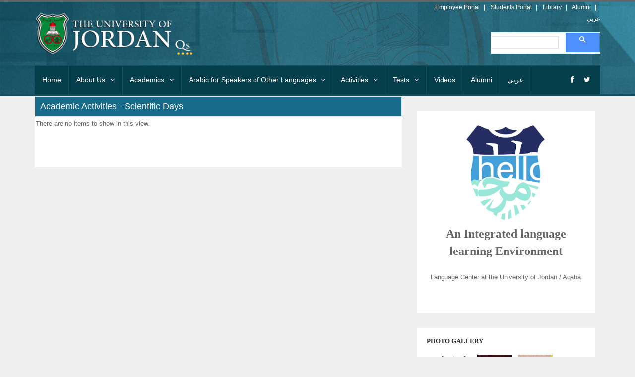

--- FILE ---
content_type: text/html; charset=utf-8
request_url: https://centers.ju.edu.jo/en/aqlc/Lists/AcademicActivities/All_Items_Scientific.aspx
body_size: 47356
content:

<!DOCTYPE html>
<html>
<head>

<!--[if lt IE 7]> <html class="no-js lt-ie9 lt-ie8 lt-ie7" lang="en"> 
<![endif]-->
<!--[if IE 7]> <html class="no-js lt-ie9 lt-ie8" lang="en"> 
<![endif]-->
<!--[if IE 8]> <html class="no-js lt-ie9" lang="en"> <![endif]-->
      

<!--[if gt IE 8]><!--> <html class="no-js" lang="en"> <!--<![endif]-->



<head profile="http://www.w3.org/1999/xhtml/vocab">

<meta http-equiv="content-type" content="text/html;charset=utf-8" />
 <meta http-equiv="X-UA-Compatible" content="IE=edge,chrome=1" />    
  


<!--[if gte mso 9]>
	
	
	
    
    <!-- This placeholder contains the title of the page. -->
	 <title id="onetidTitle">Language Center :: The University of Jordan</title>
    <meta name="description" content="King Abdullah II School of Information Technology :: The University of Jordan">
    
	
	
	
    
    
    
	<link type="text/xml" rel="alternate" href="/en/aqlc/_vti_bin/spsdisco.aspx" />
    
    <!-- This control is used for extensibility to add controls to every page which inherits this masterpage. -->
	<link rel="canonical" href="https://centers.ju.edu.jo:443/en/aqlc/lists/academicactivities/all_items_scientific.aspx" />
    
    <!-- This control is used to interact with EcmaScript (JavaScript, JScript) and the server object model. -->
	
    
    <!-- This control enables the help menus and tooltips on the Server ribbon. -->
	
    
	<!-- The following placeholders should always reside inside the head tag. -->
   	
    
    

    
	<style type="text/css">
.style2 {
	font-size: large;
	color: #FFFFFF;
}
</style>

    	
    <meta name="viewport" content="width=device-width, initial-scale=1.0">
       <meta charset="UTF-8">

    <link href='http://fonts.googleapis.com/css?family=Raleway:400,100,200,300,500,600,700,800' rel='stylesheet' type='text/css'/>
        
    <!-- CSS Bootstrap & Custom -->
    <link href="/en/aqlc/SchoolTemp/Blue/bootstrap/css/bootstrap.css" rel="stylesheet" media="screen"/>
    <link href="/en/aqlc/SchoolTemp/Blue/css/font-awesome.min.css" rel="stylesheet" media="screen"/>
    <link href="/en/aqlc/SchoolTemp/Blue/css/animate.css" rel="stylesheet" media="screen">
    
    <link href="/en/aqlc/SchoolTemp/Blue/style.css" rel="stylesheet" media="screen">
    <link href="/en/aqlc/SchoolTemp/Blue/css/css.css" rel="stylesheet" media="screen">
   

    <!-- Favicons -->
    <link rel="apple-touch-icon-precomposed" sizes="144x144" href="/en/aqlc/SchoolTemp/Blue/images/ico/apple-touch-icon-144-precomposed.png">
    <link rel="apple-touch-icon-precomposed" sizes="114x114" href="/en/aqlc/SchoolTemp/Blue/images/ico/apple-touch-icon-114-precomposed.png">
    <link rel="apple-touch-icon-precomposed" sizes="72x72" href="/en/aqlc/SchoolTemp/Blue/images/ico/apple-touch-icon-72-precomposed.png">
    <link rel="apple-touch-icon-precomposed" href="/en/aqlc/SchoolTemp/Blue/images/ico/apple-touch-icon-57-precomposed.png">
    <link rel="shortcut icon" href="/en/aqlc/SchoolTemp/Blue/images/ico/favicon.ico">
    
    <!-- JavaScripts -->
    <script src="/en/aqlc/SchoolTemp/Blue/js/jquery-1.10.2.min.js"></script>
    <script src="/en/aqlc/SchoolTemp/Blue/js/jquery-migrate-1.2.1.min.js"></script>
    <script src="/en/aqlc/SchoolTemp/Blue/js/modernizr.js"></script>
    <!--[if lt IE 8]>
	<div style=' clear: both; text-align:center; position: relative;'>
            <a href="http://www.microsoft.com/windows/internet-explorer/default.aspx?ocid=ie6_countdown_bannercode">
            <img src="http://storage.ie6countdown.com/assets/100/images/banners/warning_bar_0000_us.jpg" border="0" alt="" /></a>
        </div>
    <![endif]-->

   
	

</head>
<body>
    <form method="post" action="./All_Items_Scientific.aspx" onsubmit="javascript:return WebForm_OnSubmit();" id="aspnetForm">
<div class="aspNetHidden">
<input type="hidden" name="_wpcmWpid" id="_wpcmWpid" value="" />
<input type="hidden" name="wpcmVal" id="wpcmVal" value="" />
<input type="hidden" name="MSOWebPartPage_PostbackSource" id="MSOWebPartPage_PostbackSource" value="" />
<input type="hidden" name="MSOTlPn_SelectedWpId" id="MSOTlPn_SelectedWpId" value="" />
<input type="hidden" name="MSOTlPn_View" id="MSOTlPn_View" value="0" />
<input type="hidden" name="MSOTlPn_ShowSettings" id="MSOTlPn_ShowSettings" value="False" />
<input type="hidden" name="MSOGallery_SelectedLibrary" id="MSOGallery_SelectedLibrary" value="" />
<input type="hidden" name="MSOGallery_FilterString" id="MSOGallery_FilterString" value="" />
<input type="hidden" name="MSOTlPn_Button" id="MSOTlPn_Button" value="none" />
<input type="hidden" name="__EVENTTARGET" id="__EVENTTARGET" value="" />
<input type="hidden" name="__EVENTARGUMENT" id="__EVENTARGUMENT" value="" />
<input type="hidden" name="__REQUESTDIGEST" id="__REQUESTDIGEST" value="0xF65558B1BBE5A3CCFC6A8B8B0A897AC4C7825A02F26C1D317E579738C11253473C476BDE43B627D1A52DBC323CE8745E74B2F21ADA3F1DC0422673B6EA1EDAB9,18 Jan 2026 19:10:02 -0000" />
<input type="hidden" name="MSOSPWebPartManager_DisplayModeName" id="MSOSPWebPartManager_DisplayModeName" value="Browse" />
<input type="hidden" name="MSOSPWebPartManager_ExitingDesignMode" id="MSOSPWebPartManager_ExitingDesignMode" value="false" />
<input type="hidden" name="MSOWebPartPage_Shared" id="MSOWebPartPage_Shared" value="" />
<input type="hidden" name="MSOLayout_LayoutChanges" id="MSOLayout_LayoutChanges" value="" />
<input type="hidden" name="MSOLayout_InDesignMode" id="MSOLayout_InDesignMode" value="" />
<input type="hidden" name="MSOSPWebPartManager_OldDisplayModeName" id="MSOSPWebPartManager_OldDisplayModeName" value="Browse" />
<input type="hidden" name="MSOSPWebPartManager_StartWebPartEditingName" id="MSOSPWebPartManager_StartWebPartEditingName" value="false" />
<input type="hidden" name="MSOSPWebPartManager_EndWebPartEditing" id="MSOSPWebPartManager_EndWebPartEditing" value="false" />
<input type="hidden" name="__VIEWSTATE" id="__VIEWSTATE" value="/wEPDwUBMA9kFgJmD2QWBAILD2QWAmYPZBYCZg88KwAGAGQCFw9kFggCBg9kFgICAw8PFgQeC1BhcmFtVmFsdWVzMtcEAAEAAAD/////[base64]/BQAAAAoKBwAAAAkEAAAACQUAAAAQBAAAAAQAAAAGBgAAAAZVc2VySUQGBwAAAApGaWx0ZXJMaW5rBggAAAAGTGlzdElEBgkAAAAFVG9kYXkQBQAAAAQAAAAGCgAAAA9DdXJyZW50VXNlck5hbWUGCwAAAAE/BgwAAAAmezA5QTYzRDVCLUVFNkItNEM0Qy1CNDQxLTM4MkIwRDBFRjdGRn0GDQAAABQyMDI2LTAxLTE4VDIyOjEwOjAyWgseEEZpbHRlck9wZXJhdGlvbnMyjQUAAQAAAP////[base64]////[base64]////[base64]////[base64]/Bg8AAAAABhAAAAAUMjAyNi0wMS0xOFQyMjoxMDowMloGEQAAACZ7NkFCQUU0MzYtOEI3NS00NUYyLTkyNTQtRDJFQzEwNzE0MEY1fQsfATKNBQABAAAA/////[base64]/////[base64]/Bg0AAAAmezBBNDk4MzZFLTE0NTAtNDhEQi1BQ0IyLTFDQTgyM0FDNTI0M30GDgAAAAAGDwAAABQyMDI2LTAxLTE4VDIyOjEwOjAyWgsfATKNBQABAAAA/////[base64]/tQxxVcmLq0aEzhE25whNw=" />
</div>

<script type="text/javascript">
//<![CDATA[
var theForm = document.forms['aspnetForm'];
if (!theForm) {
    theForm = document.aspnetForm;
}
function __doPostBack(eventTarget, eventArgument) {
    if (!theForm.onsubmit || (theForm.onsubmit() != false)) {
        theForm.__EVENTTARGET.value = eventTarget;
        theForm.__EVENTARGUMENT.value = eventArgument;
        theForm.submit();
    }
}
//]]>
</script>


<script src="/WebResource.axd?d=HxbtTszeWuj2nmPf5TvRhWxVf-nQgnUCXRplZRB2zctXzPRpfedJnAZ0GrxvRN-Si0J_9YShYa3DewCBgIUysBXbUVmeq0aToz-tPZXMa141&amp;t=638901879720898773" type="text/javascript"></script>


<script type="text/javascript">
//<![CDATA[
var MSOWebPartPageFormName = 'aspnetForm';
var g_presenceEnabled = true;
var g_wsaEnabled = false;

var g_correlationId = '084beea1-4f0b-2042-a9c0-cf3e012510f8';
var g_wsaQoSEnabled = false;
var g_wsaQoSDataPoints = [];
var g_wsaRUMEnabled = false;
var g_wsaLCID = 1033;
var g_wsaListTemplateId = 100;
var g_wsaSiteTemplateId = 'STS#1';
var _fV4UI=true;var _spPageContextInfo = {webServerRelativeUrl: "\u002fen\u002faqlc", webAbsoluteUrl: "https:\u002f\u002fcenters.ju.edu.jo\u002fen\u002faqlc", siteAbsoluteUrl: "https:\u002f\u002fcenters.ju.edu.jo\u002fen\u002faqlc", serverRequestPath: "\u002fen\u002faqlc\u002fLists\u002fAcademicActivities\u002fAll_Items_Scientific.aspx", layoutsUrl: "_layouts\u002f15", webTitle: "Language Center", webTemplate: "1", tenantAppVersion: "0", isAppWeb: false, Has2019Era: true, webLogoUrl: "\u002f_layouts\u002fimages\u002ftitlegraphic.gif", webLanguage: 1033, currentLanguage: 1033, currentUICultureName: "en-US", currentCultureName: "en-US", clientServerTimeDelta: new Date("2026-01-18T19:10:02.5139510Z") - new Date(), updateFormDigestPageLoaded: new Date("2026-01-18T19:10:02.5139510Z"), siteClientTag: "11$$16.0.5513.1001", crossDomainPhotosEnabled:false, webUIVersion:15, webPermMasks:{High:16,Low:200769},pageListId:"{09a63d5b-ee6b-4c4c-b441-382b0d0ef7ff}", pagePersonalizationScope:1, alertsEnabled:true, customMarkupInCalculatedFieldDisabled: true, siteServerRelativeUrl: "\u002fen\u002faqlc", allowSilverlightPrompt:'True', isSiteAdmin: false};//]]>
</script>
<script type="text/javascript" src="/_layouts/15/1033/initstrings.js?rev=2WxjgxyM2qXGgY9r2nHW8A%3D%3DTAG0"></script><script type="text/javascript" src="/_layouts/15/init.js?rev=RHfoRxFuwXZ%2BOo2JABCoHA%3D%3DTAG0"></script>
<script type="text/javascript">
//<![CDATA[

                            function DoCallBack(filterText)
                            {WebForm_DoCallback('ctl00$PlaceHolderMain$g_0817df55_11dd_4d91_b2f8_7b90399a4b8d',filterText,UpdateFilterCallback,0,CallBackError,true)
                            }
                            function CallBackError(result, clientsideString)
                            {                
                            }
                         (function()
{
    if(typeof(window.SP) == "undefined") window.SP = {};
    if(typeof(window.SP.YammerSwitch) == "undefined") window.SP.YammerSwitch = {};

    var ysObj = window.SP.YammerSwitch;
    ysObj.IsEnabled = false;
    ysObj.TargetYammerHostName = "www.yammer.com";
} )(); var L_Menu_BaseUrl="/en/aqlc";
var L_Menu_LCID="1033";
var L_Menu_SiteTheme="null";
//]]>
</script>

<script src="/ScriptResource.axd?d=i78-iabG5uy39ZD2jQxtsKuI0Tbn2eUkDdYLQE9Mrb0G88Aky27AA2C96MUsaKVkZf6j1tvJ3m4-gqHLkNi9UZ7GAaUzOh36biSgXi-O5gdmFxKli3EahRpN3xdaeVN6hiDWsfE5QZnE1DWfW7j4QMGZimbgBkeizIyJpqHof8ZV-c5tcD4InYuvYba_4zby0&amp;t=32e5dfca" type="text/javascript"></script>
<script src="/ScriptResource.axd?d=jm7J25hT3Q0tZiG4k4MB9sqBU-hxrC0ttex7Vv8Qxt57fgOsUEmlaY6TKtfWgklL7iGpalJ1shfXXxCi_uM9eOMMMwKkI8P5dMcFcwyfrBPmc93bkJZAyILfn6WyfzWMYJ5B92AAORPUMWGYpZRXUnsfm_fcJnJMFKUfxgvTSlQYrH779E1LfyZUPfT_VQNM0&amp;t=32e5dfca" type="text/javascript"></script>
<script type="text/javascript">
//<![CDATA[
function WebForm_OnSubmit() {
UpdateFormDigest('\u002fen\u002faqlc', 1440000);if (typeof(_spFormOnSubmitWrapper) != 'undefined') {return _spFormOnSubmitWrapper();} else {return true;};
return true;
}
//]]>
</script>

<div class="aspNetHidden">

	<input type="hidden" name="__VIEWSTATEGENERATOR" id="__VIEWSTATEGENERATOR" value="283D3672" />
</div>

        

<script type="text/javascript">
//<![CDATA[
Sys.WebForms.PageRequestManager._initialize('ctl00$ScriptManager', 'aspnetForm', [], [], [], 90, 'ctl00');
//]]>
</script>




<!-- This one in here is responsive menu for tablet and mobiles -->
    <div class="responsive-navigation visible-sm visible-xs">
        <a href="#" class="menu-toggle-btn">
            <i class="fa fa-bars"></i>
        </a>
        <div class="responsive_menu">
            <ul class="main_menu">
                          <li><a href="http://centers.ju.edu.jo/en/aqlc/Home.aspx">Home</a></li>
        <li><a href="#">About Us</a>
          <ul>
            <li><a href="/en/aqlc/Pages/History.aspx">History of The Center</a></li>
            <li><a href="/en/aqlc/Pages/DirectorSpeech.aspx">Director Message</a></li>
            <li><a href="/en/aqlc/Pages/Vision.aspx">Vision</a></li>
            <li><a href="/en/aqlc/Pages/Mission.aspx">Mission</a></li>
            <li><a href="/en/aqlc/Pages/Why%20Study%20@%20UJLC.aspx">Why study @ UJLC</a></li>
            <li><a href="/en/aqlc/Lists/SuccessiveDirectors/All_Items.aspx">Successive Directors</a></li>
            <li><a href="/en/aqlc/Lists/DirectorOffice/All_Items.aspx">Director Office</a></li>
            <li><a href="/en/aqlc/Lists/CenterCouncil/All_Items.aspx">Center Council</a></li>
         </ul>
        </li>
        
        
        <li><a href="#">Academics</a>
          <ul>
            <li><a href="/en/aqlc/Lists/CenterStaff/All_Staff_arabic.aspx">Section of Arabic Language</a>
              
            </li>
            <li><a href="/en/aqlc/Lists/CenterStaff/All_Staff_english.aspx">Section of English Language</a>
              
            </li>
            <li><a href="/en/aqlc/Lists/CenterStaff/All_Staff_NN.aspx">Section of Arabic for Speakers of Other Languages</a>
              
            </li>
          </ul>
        </li>
        
        
        
        
        <li><a href="#">Arabic for Speakers of Other Languages</a>
          <ul>
            <!--li><a href="/en/aqlc/Lists/Prizes/All_Items.aspx">Prizes</a></li-->
            <li><a href="/en/aqlc/Pages/ASOL-info.aspx">Information</a></li>
            <li><a href="/en/aqlc/Pages/ASOL-HTA.aspx">How to apply</a></li>
            <li><a href="/en/aqlc/Pages/ASOL-AF.aspx">Application form</a></li>
            <li><a href="/en/aqlc/Pages/ASOL-QA.aspx">Qs & As</a></li>
           <li><a href="/en/aqlc/Lists/Courses/All_Items.aspx">Courses</a></li>
            <li><a href="/en/aqlc/Pages/Calendar.aspx">Registration and required fees</a></li>
            <li><a href="/en/aqlc/Lists/Agreements/All_Items.aspx">Agreements</a></li>
           <li><a href="/en/aqlc/Pages/Trips.aspx">Calendar and Trips</a></li>
            
           </ul>
        </li>
        
        <li><a href="#">Activities</a>
           <ul>
            

             <li><a href="#">Extracurricular Activities</a>
             
             <ul>
            <li><a href="/en/aqlc/Lists/NonAcademicActivities/All_Items_Contests.aspx">Contests</a></li>
            <li><a href="/en/aqlc/Lists/NonAcademicActivities/All_Items_Trips.aspx">Trips</a></li>
            <li><a href="/en/aqlc/Lists/NonAcademicActivities/All_Items_Conversation.aspx">Conversation Club</a></li>
            <li><a href="/en/aqlc/Lists/NonAcademicActivities/All_Items_others.aspx">Clubs</a></li>
           </ul>
             
             </li>
             <li><a href="#">Academic Activities</a>
             
             <ul>
            <li><a href="/en/aqlc/Lists/AcademicActivities/All_Items_Conferences.aspx">Conferences</a></li>
            <li><a href="/en/aqlc/Lists/AcademicActivities/All_Items_Scientific.aspx">Scientific Days</a></li>
            <li><a href="/en/aqlc/Lists/AcademicActivities/All_Items_Lecture.aspx">Lectures</a></li>
           </ul>
          
             </li>

  
          </ul>
    
           </li>
  
              
       
        <li><a href="#">Tests</a>
          <ul>
            <li><a href="#">National English Language Test</a>
          <ul>
            <li><a href="/en/aqlc/Pages/NEGS-Instructions.aspx">Instructions</a></li>
            <li><a href="/en/aqlc/Pages/Required-Fees.aspx">Required Fees</a></li>
           </ul>
        </li>
        
        <li><a href="/en/aqlc/Pages/Toefl.aspx">TOEFL</a></li>           </ul>
        </li>
       
        
        
        
        <li><a href="/en/aqlc/Lists/Video/Video.aspx">Videos</a></li>
        <li><a href="/en/aqlc/Pages/Alumni.aspx">Alumni</a></li>
       
		  <li><a href="/ar/aqlc">عربي</a></li>


                
            </ul> <!-- /.main_menu -->
            <ul class="social_icons">
                  <li><a href="https://www.facebook.com/ujnews?fref=ts" data-toggle="tooltip" title="Facebook"><i class="fa fa-facebook"></i></a></li>
                <li><a href="https://twitter.com/uj_news" data-toggle="tooltip" title="Twitter"><i class="fa fa-twitter"></i>
                </a></li>
                             </ul> <!-- /.social_icons -->
        </div> <!-- /.responsive_menu -->
    </div> <!-- /responsive_navigation -->


    <header class="site-header">
        <div class="container">
            <div class="row">
                
                <div class="col-md-44">
                    <div class="logo">
                        <a href="http://www.ju.edu.jo/home.aspx" title="University of Jordan" rel="home">
                            <img src="/en/aqlc/SchoolTemp/Blue/images/ujlogo2016.png"  width="320" height="88">
                        </a>
                    </div> <!-- /.logo -->
                </div>
                
                
                <div class="col-md-45 header-left">
                    <h2 style="color:#ffffff"></h2>
                    
                </div> <!-- /.header-left -->

                 <!-- /.col-md-4 -->

                <div class="col-md-4 header-right">
                    <ul class="small-links">
                        <li><a href="https://portals.ju.edu.jo/EmployeePortal.aspx">Employee Portal</a></li>
                        <li><a href="https://stuportal.ju.edu.jo/">Students Portal</a></li>
                        <li><a href="http://library.ju.edu.jo/">Library</a></li>
                        <li><a href="http://alumni.ju.edu.jo/">Alumni</a></li>
                        <li><a href="/ar/arabic">عربي</a></li>
                        
                    </ul>
                    <script>
  (function() {
    var cx = '012970563994871370362:ap30amiz_qk';
    var gcse = document.createElement('script');
    gcse.type = 'text/javascript';
    gcse.async = true;
    gcse.src = 'https://cse.google.com/cse.js?cx=' + cx;
    var s = document.getElementsByTagName('script')[0];
    s.parentNode.insertBefore(gcse, s);
  })();
</script>
<gcse:search></gcse:search>
         
                    
                          
                </div> <!-- /.header-right -->
            </div>        </div>         <!-- /.container -->

        <div class="nav-bar-main" role="navigation">
            <div class="container">
                <nav class="main-navigation clearfix visible-md visible-lg" role="navigation">
                        <ul class="main-menu sf-menu">
                             <li><a href="http://centers.ju.edu.jo/en/aqlc/Home.aspx">Home</a></li>
        <li><a href="#">About Us</a>
          <ul>
            <li><a href="/en/aqlc/Pages/History.aspx">History of The Center</a></li>
            <li><a href="/en/aqlc/Pages/DirectorSpeech.aspx">Director Message</a></li>
            <li><a href="/en/aqlc/Pages/Vision.aspx">Vision</a></li>
            <li><a href="/en/aqlc/Pages/Mission.aspx">Mission</a></li>
            <li><a href="/en/aqlc/Pages/Why%20Study%20@%20UJLC.aspx">Why study @ UJLC</a></li>
            <li><a href="/en/aqlc/Lists/SuccessiveDirectors/All_Items.aspx">Successive Directors</a></li>
            <li><a href="/en/aqlc/Lists/DirectorOffice/All_Items.aspx">Director Office</a></li>
            <li><a href="/en/aqlc/Lists/CenterCouncil/All_Items.aspx">Center Council</a></li>
            
         </ul>
        </li>
        
        
        <li><a href="#">Academics</a>
          <ul>
            <li><a href="/en/aqlc/Lists/CenterStaff/All_Staff_arabic.aspx">Section of Arabic Language</a>
              
            </li>
            <li><a href="/en/aqlc/Lists/CenterStaff/All_Staff_english.aspx">Section of English Language</a>
              
            </li>
            <li><a href="/en/aqlc/Lists/CenterStaff/All_Staff_NN.aspx">Section of Arabic for Speakers of Other Languages</a>
              
            </li>
          </ul>
        </li>
        
        
        
        
        <li><a href="#">Arabic for Speakers of Other Languages</a>
          <ul>
            <!--li><a href="/en/aqlc/Lists/Prizes/All_Items.aspx">Prizes</a></li-->
            <li><a href="/en/aqlc/Pages/ASOL-info.aspx">Information</a></li>
            <li><a href="/en/aqlc/Pages/ASOL-HTA.aspx">How to apply</a></li>
            <li><a href="/en/aqlc/Pages/ASOL-AF.aspx">Application form</a></li>
            <li><a href="/en/aqlc/Pages/ASOL-QA.aspx">Qs & As</a></li>
           <li><a href="/en/aqlc/Lists/Courses/All_Items.aspx">Courses</a></li>
            <li><a href="/en/aqlc/Pages/Calendar.aspx">Calendar</a></li>
            <li><a href="/en/aqlc/Lists/Agreements/All_Items.aspx">Agreements</a></li>
           <li><a href="/en/aqlc/Pages/Trips.aspx">Trips</a></li>
            
           </ul>
        </li>
        
        <li><a href="#">Activities</a>
           <ul>
            

             <li><a href="#">Extracurricular Activities</a>
             
             <ul>
            <li><a href="/en/aqlc/Lists/NonAcademicActivities/All_Items_Contests.aspx">Contests</a></li>
            <li><a href="/en/aqlc/Lists/NonAcademicActivities/All_Items_Trips.aspx">Trips</a></li>
            <li><a href="/en/aqlc/Lists/NonAcademicActivities/All_Items_Conversation.aspx">Conversation Club</a></li>
            <li><a href="/en/aqlc/Lists/NonAcademicActivities/All_Items_others.aspx">Clubs</a></li>
           </ul>
             
             </li>
             <li><a href="#">Academic Activities</a>
             
             <ul>
            <li><a href="/en/aqlc/Lists/AcademicActivities/All_Items_Conferences.aspx">Conferences</a></li>
            <li><a href="/en/aqlc/Lists/AcademicActivities/All_Items_Scientific.aspx">Scientific Days</a></li>
            <li><a href="/en/aqlc/Lists/AcademicActivities/All_Items_Lecture.aspx">Lectures</a></li>
           </ul>
          
             </li>

  
          </ul>
    
           </li>
  
              
       
        <li><a href="#">Tests</a>
          <ul>
            <li><a href="#">National English Language Test</a>
          <ul>
            <li><a href="/en/aqlc/Pages/NEGS-Instructions.aspx">Instructions</a></li>
            <li><a href="/en/aqlc/Pages/Required-Fees.aspx">Required Fees</a></li>
           </ul>
        </li>
        
        <li><a href="/en/aqlc/Pages/Toefl.aspx">TOEFL</a></li>           </ul>
        </li>
       
        
        
        
        <li><a href="/en/aqlc/Lists/Video/Video.aspx">Videos</a></li>
        <li><a href="/en/aqlc/Pages/Alumni.aspx">Alumni</a></li>
       
        
<li><a href="/ar/aqlc">عربي</a></li>


		
	
	




			
				</ul>
				<!-- /.main-menu -->

                        <ul class="social-icons pull-right">
                            <li><a href="https://www.facebook.com/ujnews?fref=ts" data-toggle="tooltip" title="Facebook"><i class="fa fa-facebook"></i></a></li>
                <li><a href="https://twitter.com/uj_news" data-toggle="tooltip" title="Twitter"><i class="fa fa-twitter"></i>
                </a></li>
                  
                        </ul> <!-- /.social-icons -->
				</nav>
				</div><!-- /.container -->
				</div> 

	<!-- /.nav-bar-main -->

    </header>  <div style="background-color:#efefef;"></div>
	
	
	
	  <div class="container">
        <div class="row">

            <!-- Here begin Main Content -->
            <div class="col-md-8" style="width:770px">

              
  
          		
          		<table style="width: 102%; background-color: #FFFFFF;">
								<tr>
												<td style="border: thin solid #E4E4E4; text-align: left; height: 40px; vertical-align: middle; background-color: #186A8B; padding-left: 10px;" class="style2">
												Academic Activities - Scientific 
												Days</td>
								</tr>
								<tr style="background-color: #FFFFFF">
												<td>
												<div class="ms-webpart-chrome ms-webpart-chrome-fullWidth ">
	<div WebPartID="00000000-0000-0000-0000-000000000000" HasPers="true" id="WebPartWPQ1" width="100%" class="noindex " OnlyForMePart="true" allowDelete="false" style="" ><table border="0" width="100%" xmlns:x="http://www.w3.org/2001/XMLSchema" xmlns:d="http://schemas.microsoft.com/sharepoint/dsp" xmlns:asp="http://schemas.microsoft.com/ASPNET/20" xmlns:__designer="http://schemas.microsoft.com/WebParts/v2/DataView/designer" xmlns:SharePoint="Microsoft.SharePoint.WebControls" xmlns:ddwrt2="urn:frontpage:internal"><tr><td class="ms-vb">There are no items to show in this view.</td></tr></table><div class="ms-clear"></div></div>
</div>
												</td>
								</tr>
								<tr style="background-color: #FFFFFF">
												<td>
												&nbsp;</td>
								</tr>
								<tr>
												<td>
												&nbsp;</td>
								</tr>
								<tr>
												<td>
												&nbsp;</td>
								</tr>
				</table>

<div style='display:none' id='hidZone'><menu class="ms-hide">
	<ie:menuitem id="MSOMenu_Help" iconsrc="/_layouts/15/images/HelpIcon.gif" onmenuclick="MSOWebPartPage_SetNewWindowLocation(MenuWebPart.getAttribute('helpLink'), MenuWebPart.getAttribute('helpMode'))" text="Help" type="option" style="display:none">

	</ie:menuitem>
</menu></div>            </div> <!-- /.col-md-8 -->

            <!-- Here begin Sidebar -->
            <div class="col-md-4">
            

                <div class="widget-item" style="height: 407px">
                   


 <div class="ms-webpart-chrome ms-webpart-chrome-fullWidth ">
	<div WebPartID="00000000-0000-0000-0000-000000000000" HasPers="true" id="WebPartWPQ2" width="100%" class="noindex " OnlyForMePart="true" allowDelete="false" style="" ><div class="request-information" xmlns:x="http://www.w3.org/2001/XMLSchema" xmlns:d="http://schemas.microsoft.com/sharepoint/dsp" xmlns:asp="http://schemas.microsoft.com/ASPNET/20" xmlns:__designer="http://schemas.microsoft.com/WebParts/v2/DataView/designer" xmlns:SharePoint="Microsoft.SharePoint.WebControls" xmlns:ddwrt2="urn:frontpage:internal"><div class="slogan" style="text-align:center;"><img alt="" height="300" src="/en/aqlc/PhotoGallery/Logo%20of%20the%20Language%20Center%20at%20the%20University%20of%20Jordan%20Aqaba%20Branch11.png" width="450" style="border&#58;0px solid;" /><br><div class="sloganText">An Integrated language learning Environment</div><br><div>Language Center at the University of Jordan / Aqaba</div></div></div><div class="ms-clear"></div></div>
</div>
                   


  <!-- /.request-information -->
                </div> 
            

                <div class="widget-main">
                    <div class="widget-main-title">
                        <h4 class="widget-title">
						<a href="/PhotoGallery/Forms/School_PhotoGallary.aspx" style="color: #282A2C">
						Photo Gallery </a>  </h4>                    
                
                                       
                
                                
                    <div class="widget-inner">
                      
  <div class="ms-webpart-chrome ms-webpart-chrome-fullWidth ">
	<div WebPartID="00000000-0000-0000-0000-000000000000" HasPers="true" id="WebPartWPQ3" width="100%" class="noindex " OnlyForMePart="true" allowDelete="false" style="" ><div class="gallery-small-thumbs clearfix" xmlns:x="http://www.w3.org/2001/XMLSchema" xmlns:d="http://schemas.microsoft.com/sharepoint/dsp" xmlns:asp="http://schemas.microsoft.com/ASPNET/20" xmlns:__designer="http://schemas.microsoft.com/WebParts/v2/DataView/designer" xmlns:SharePoint="Microsoft.SharePoint.WebControls" xmlns:ddwrt2="urn:frontpage:internal"><div class="thumb-small-gallery"><a class="fancybox" rel="gallery1" href="/en/aqlc/PhotoGallery/Logo of the Language Center at the University of Jordan Aqaba Branch11.png" title="Logo of the Language Center at the University of Jordan Aqaba Branch11.png"><img src="/en/aqlc/PhotoGallery/Logo of the Language Center at the University of Jordan Aqaba Branch11.png" alt=""></a></div><div class="thumb-small-gallery"><a class="fancybox" rel="gallery1" href="/en/aqlc/PhotoGallery/مدراء المراكز 3.jpg" title="مدراء المراكز 3.jpg"><img src="/en/aqlc/PhotoGallery/مدراء المراكز 3.jpg" alt=""></a></div><div class="thumb-small-gallery"><a class="fancybox" rel="gallery1" href="/en/aqlc/PhotoGallery/معسكرات 2-2017.jpg" title="معسكرات 2-2017.jpg"><img src="/en/aqlc/PhotoGallery/معسكرات 2-2017.jpg" alt=""></a></div><div class="thumb-small-gallery"><a class="fancybox" rel="gallery1" href="/en/aqlc/PhotoGallery/EXAM LEVEL 1-2017.jpg" title="EXAM LEVEL 1-2017.jpg"><img src="/en/aqlc/PhotoGallery/EXAM LEVEL 1-2017.jpg" alt=""></a></div><div class="thumb-small-gallery"><a class="fancybox" rel="gallery1" href="/en/aqlc/PhotoGallery/TRAINING 1-2017.jpg" title="TRAINING 1-2017.jpg"><img src="/en/aqlc/PhotoGallery/TRAINING 1-2017.jpg" alt=""></a></div><div class="thumb-small-gallery"><a class="fancybox" rel="gallery1" href="/en/aqlc/PhotoGallery/workshops1-2017.jpg" title="workshops1-2017.jpg"><img src="/en/aqlc/PhotoGallery/workshops1-2017.jpg" alt=""></a></div><div class="thumb-small-gallery"><a class="fancybox" rel="gallery1" href="/en/aqlc/PhotoGallery/شعار المركز.png" title="شعار المركز.png"><img src="/en/aqlc/PhotoGallery/شعار المركز.png" alt=""></a></div><div class="thumb-small-gallery"><a class="fancybox" rel="gallery1" href="/en/aqlc/PhotoGallery/مدراء المركز.jpg" title="مدراء المركز.jpg"><img src="/en/aqlc/PhotoGallery/مدراء المركز.jpg" alt=""></a></div></div><div class="ms-clear"></div></div>
</div>
                      










	<!-- /.galler-small-thumbs -->
                    </div> <!-- /.widget-inner -->
                </div>
</div>
 <!-- /.widget-main -->
 
 <div class="widget-main">
                    <div class="widget-main-title">
                    <a href="/en/aqlc/Lists/StudentVoices/AllStudents.aspx" ><h4 class="widget-title">Testimonials</h4></a>  
                    </div>
                    <div class="widget-inner">
                        <div id="slider-testimonials">
                            <div class="ms-webpart-chrome ms-webpart-chrome-fullWidth ">
	<div WebPartID="00000000-0000-0000-0000-000000000000" HasPers="true" id="WebPartWPQ4" width="100%" class="noindex " OnlyForMePart="true" allowDelete="false" style="" ><ul xmlns:x="http://www.w3.org/2001/XMLSchema" xmlns:d="http://schemas.microsoft.com/sharepoint/dsp" xmlns:asp="http://schemas.microsoft.com/ASPNET/20" xmlns:__designer="http://schemas.microsoft.com/WebParts/v2/DataView/designer" xmlns:SharePoint="Microsoft.SharePoint.WebControls" xmlns:ddwrt2="urn:frontpage:internal"><li><p style="text-align:justify;"><a href="/en/aqlc/Lists/StudentVoices/Disp_Voice.aspx?ID=13"></a> ... <strong class="dark-text">Jihad Abu Siam / university student</strong></p></li><li><p style="text-align:justify;"><a href="/en/aqlc/Lists/StudentVoices/Disp_Voice.aspx?ID=14"></a> ... <strong class="dark-text">Student Mahmoud Qabaa / Postgraduate Studies</strong></p></li></ul><div class="ms-clear"></div></div>
</div>
                       
<a class="prev fa fa-angle-left" href="#"></a>
                            <a class="next fa fa-angle-right" href="#"></a> </div>
                    </div> <!-- /.widget-inner -->
                </div>
 
<div class="widget-main">
                    <div class="widget-main-title">
                        <h4 class="widget-title">Social Media</h4>
                    </div>
                    <div class="widget-inner">
                        <div class="gallery-small-thumbs clearfix">
                            
                            
                            
                           <iframe src="https://www.facebook.com/plugins/page.php?href=https://www.facebook.com/KASIT.Official%2F%3Ffref%3Dts&tabs=timeline&width=340&height=199&small_header=true&adapt_container_width=false&hide_cover=true&show_facepile=true&appId" width="340" height="199" style="border:none;overflow:hidden" scrolling="no" frameborder="0" allowTransparency="true"></iframe> 
                            
                            
                            
                            
                        </div> <!-- /.galler-small-thumbs -->
                    </div> <!-- /.widget-inner -->
                </div>
                 <!-- /.widget-main -->
				<!-- /.widget-main -->

            </div> <!-- /.col-md-4 -->
    
        </div>
    </div>

    <div class="container">
        <div class="row">
            
            <!-- Here begin Main Content -->
             <!-- /.col-md-8 -->
            
            <!-- Here begin Sidebar -->
            
        </div>
    </div>
 
  
    <!-- begin The Footer -->
    <footer class="site-footer">
        <div class="container">
            <div class="row">
                <div class="col-md-3">
                    <div class="footer-widget">
                        <h4 class="footer-widget-title">Contact Us</h4>
                        <p>AdminCall Us: 962 6 5355000<br/>
Aljubeiha, Amman, Jordan</p>
                    </div>
                </div>
                <div class="col-md-2">
                    <div class="footer-widget">
                        <h4 class="footer-widget-title">Favorites     <h4 class="footer-widget-title">Favorites</h4>
                        <ul class="list-links">
                            <li><a href="http://www.ju.edu.jo/home.aspx">UJ Website</a></li>
                            <li><a href="http://library.ju.edu.jo/">Library</a></li>
                            <li><a href="http://registration.ju.edu.jo/Home.aspx">Admission</a></li>
                            <li><a href="http://graduatedstudies.ju.edu.jo/home.aspx">Graduated Studies</a></li>
                            <li><a href="http://studentaffairs.ju.edu.jo/Home.aspx">
							Student Affairs</a></li>
                            <li><a href="http://research.ju.edu.jo/Home.aspx">Research</a></li>
                            <li><a href="http://centers.ju.edu.jo/en/cc">Computer Center</a></li>
                            <li><a href="http://offices.ju.edu.jo/en/oir/Home.aspx">International Relations</a></li>
                            
                        </ul>
                    </div>
                </div>
                <div class="col-md-2">
                    <div class="footer-widget">
                        <h4 class="footer-widget-title">Resources For</h4>
                        <ul class="list-links">
                            <li><a href="http://www.ju.edu.jo/Lists/InformationLinks/ForStaff.aspx">For Staff</a></li>
                            <li><a href="http://www.ju.edu.jo/Lists/InformationLinks/ForStudents.aspx">For Students</a></li>
                            <li><a href="http://alumni.ju.edu.jo/en/university/University-of-Jordan/student-login">Alumni</a></li>
                            <li><a href="http://www.ju.edu.jo/Lists/JobCorner/JobsList.aspx">Jobs</a></li>
                            <li><a href="http://ujnews2.ju.edu.jo/en/english/Home.aspx">UJ News</a></li>
                            <li><a href="http://www.ju.edu.jo/Lists/Services/Services.aspx">Services</a></li>
                        </ul>
                    </div>
                </div>
                
                <div class="col-md-3">
                    <div class="footer-widget">
                        <ul class="footer-media-icons">
                            <li><a href="https://www.facebook.com/ujnews?fref=ts" class="fa fa-facebook"></a></li>
                            <li><a href="https://twitter.com/uj_news" class="fa fa-twitter"></a></li>
                           
                        </ul>
                    </div>
                </div>
            </div> <!-- /.row -->

            <div class="bottom-footer">
                <div class="row">
                    <div class="col-md-5">
                        <p class="small-text">&copy; Copyright 2017. <a href="#">The University of Jordan</a></p>
                    </div> <!-- /.col-md-5 -->
                    <div class="col-md-7">
                        
                    </div> <!-- /.col-md-7 -->
                </div> <!-- /.row -->
            </div> <!-- /.bottom-footer -->

        </div> <!-- /.container -->
    </footer> <!-- /.site-footer -->


    <script src="/en/aqlc/SchoolTemp/Blue/bootstrap/js/bootstrap.min.js"></script>
    <script src="/en/aqlc/SchoolTemp/Blue/js/plugins.js"></script>
    <script src="/en/aqlc/SchoolTemp/Blue/js/custom.js"></script>



















        <!-- Some placeholders that reside inside the form tag.  Hidden from the UI but can be moved to a non-hidden location in the master page if there is a use in your design. -->
        <div class="ms-hide">
            
            
            
            
            
            
            
            
            
            
            
            
            
            
            
            
				<span id="ctl00_SPNavigation_ctl01_publishingRibbon"></span>

            
            
            
            <noscript><div class='noindex'>You may be trying to access this site from a secured browser on the server. Please enable scripts and reload this page.</div></noscript>
            
            
        </div>
        <!-- End placeholders that reside inside the form tag but are hidden. -->

        <!-- This control shows an error to browsers that do not have EcmaScript (JavaScript, JScript) enabled. -->
        
        
        <!-- This div contains the Server ribbon including surrounding elements.  If you do not want a ribbon on any of your pages, you can remove most of this content. -->
        
        <!-- Placeholders not visible in v4.master. -->
        <div class="ms-hide">
            
            
            <div id="onetidPageTitleAreaFrame" class='ms-pagetitleareaframe s4-pagetitle'></div>
            
            
            
            
            
            
            
            
            
            
        
        
			
        
        
        <input type="text" name="__spText1" title="text" style="display:none;" />
        <input type="text" name="__spText2" title="text" style="display:none;" />
        
        </div>
        <!-- End placeholders not visible in v4.master -->

        
        
        <!-- The FormDigest control must be inside the PlaceHolderFormDigest placeholder. -->
        
        
        <!-- These must be inside the form at the bottom in order to handle the back button functionality -->
        
    
<script type="text/javascript">RegisterSod("require.js", "\u002f_layouts\u002f15\u002frequire.js?rev=4UhLIF\u00252FezOvmGnh\u00252Fs0LLpA\u00253D\u00253DTAG0");</script>
<script type="text/javascript">
//<![CDATA[
var _spFormDigestRefreshInterval = 1440000;
var callBackFrameUrl='/WebResource.axd?d=undrvswrAo4P1q85YUyC14N4YzikpTBWCUvpUBq7VaaGgo4Q8FEBNGzRQkIObfEQogJcjNVWh5j7nPJRmIQBMNAAUy-Kg15HQi2CsyoZynU1&t=638901879720898773';
WebForm_InitCallback(); IsSPSocialSwitchEnabled = function() { return true; };var _fV4UI = true;//]]>
</script>
<script type="text/javascript">RegisterSod("browserScript", "\u002f_layouts\u002f15\u002fie55up.js?rev=FDfIxU6g4wVWGihfBF8EMQ\u00253D\u00253DTAG0");RegisterSodDep("browserScript", "strings.js");</script>
<script type="text/javascript">
//<![CDATA[
var __wpmExportWarning='This Web Part Page has been personalized. As a result, one or more Web Part properties may contain confidential information. Make sure the properties contain information that is safe for others to read. After exporting this Web Part, view properties in the Web Part description file (.WebPart) by using a text editor such as Microsoft Notepad.';var __wpmCloseProviderWarning='You are about to close this Web Part.  It is currently providing data to other Web Parts, and these connections will be deleted if this Web Part is closed.  To close this Web Part, click OK.  To keep this Web Part, click Cancel.';var __wpmDeleteWarning='You are about to permanently delete this Web Part.  Are you sure you want to do this?  To delete this Web Part, click OK.  To keep this Web Part, click Cancel.';//]]>
</script>
</form>
    
    <div id="ms-hide">
        <!-- This Placeholder must be outside the form but inside the body -->
        
    </div>
    
</body>
</html>


--- FILE ---
content_type: text/css
request_url: https://centers.ju.edu.jo/en/aqlc/SchoolTemp/Blue/style.css
body_size: 606
content:
/*--
	Theme Name: Universe
	Theme URI: xxx
	Author: Esmet Hajrizi
	Author URI: www.esmeth.com
	Description: College Education Responsive Template
	Version: 1.0
	License URI: http://
	Tags:
--*/

@import "/en/aqlc/SchoolTemp/Blue/css/misc.css";
@import "/en/aqlc/SchoolTemp/Blue/css/main.css";
@import "/en/aqlc/SchoolTemp/Blue/css/color-scheme.css";
@import "/en/aqlc/SchoolTemp/Blue/css/responsive.css";

--- FILE ---
content_type: text/css
request_url: https://centers.ju.edu.jo/en/aqlc/SchoolTemp/Blue/css/main.css
body_size: 7668
content:
/*-----------------------------------------------------------------------------------*/
/*	GENERAL
/*-----------------------------------------------------------------------------------*/
body {
  font: 13px/23px Helvetica, Arial, sans-serif !important;
  -webkit-font-smoothing: antialiased !important;
  word-wrap: break-word !important;
  border-top: 4px solid !important;
}

.ShapeFont {
	font: 13px/23px Helvetica, Arial, sans-serif !important;

}

a {
  -webkit-transition: all 0.1s ease-in-out;
  -moz-transition: all 0.1s ease-in-out;
  -ms-transition: all 0.1s ease-in-out;
  -o-transition: all 0.1s ease-in-out;
  transition: all 0.1s ease-in-out;
}


.slogan img {
	width:170px;
	height:200px;
}

.sloganText{
	text-align:center;
	font-size:18pt;
	font-weight:bolder;
	font-family: 'Raleway';
	line-height:35px;
	padding-top:10px;
}

input::-moz-focus-inner {
  border: 0;
}

a:hover, a:active, a:focus {
  text-decoration: none;
  outline: none;
}

h1, h2, h3, h4, h5, h6 {
  font-family: 'Raleway', serif;
}

.small-text {
  font-size: 12px;
}

.widget-title {
  margin: 0;
  text-transform: uppercase;
  font-size: 13px;
  font-weight: 700;
}

.widget-main-title {
  border-bottom: 1px solid;
}

.welcome-text {
  font-size: 24px;
  font-weight: 600;
  margin: 10px 0 20px 0;
}

.page-title {
  display: block;
  padding: 18px 20px;
}
.page-title ul {
  padding: 0;
  margin: 0;
  list-style: none;
}
.page-title ul li {
  float: left;
  display: block;
}
.page-title h6 {
  font-size: 12px;
  text-transform: uppercase;
  float: left;
  margin: 0;
}
.page-title h6:not(:first-child):before {
  content: "/";
  padding: 0 10px;
}

.grid-or-list {
  float: right;
}
.grid-or-list ul {
  padding: 0;
  margin: 0;
}
.grid-or-list ul li {
  font-size: 14px;
  line-height: 14px;
  margin: 0 7px;
}
.grid-or-list ul li:last-child {
  margin-right: 0 !important;
}

blockquote {
  border-left: 4px solid;
}
blockquote h5 {
  font-weight: 700;
  text-transform: uppercase;
}

.shortcode-typo p {
  margin-bottom: 20px;
}

.shortcode-typo h4 {
  margin-bottom: 20px;
}

/*-----------------------------------------------------------------------------------*/
/*	BOOTSTRAP OVERRIDING
/*-----------------------------------------------------------------------------------*/
.nav-tabs > li.active > a,
.nav-tabs > li.active > a:hover,
.nav-tabs > li.active > a:focus {
  border: none;
  -webkit-border-radius: 0;
  border-radius: 0;
  margin: 0;
  height: 36px;
  line-height: 36px;
  padding: 0 15px;
}

.nav-tabs > li {
  margin: 0;
  padding: 0;
}

.nav-tabs {
  border: 0;
  margin: 0 !important;
  padding: 0 !important;
}

.nav-tabs > li > a:hover {
  border: none;
}

.nav-tabs > li > a {
  -webkit-border-radius: 0;
  border-radius: 0;
  margin: 0;
  padding: 0;
  height: 36px;
  line-height: 36px;
  padding: 0 15px;
}

.tab-content > .tab-pane {
  padding: 20px;
  border-top: 2px solid;
}

.panel-group .panel {
  -webkit-border-radius: 0;
  border-radius: 0;
  border: 0;
}

.panel-group .panel-heading + .panel-collapse .panel-body {
  border: 0;
}

.panel-collapse {
  padding: 0 10px;
}

.alert {
  -webkit-border-radius: 0;
  border-radius: 0;
  padding: 10px 15px;
}

.progress {
  -webkit-border-radius: 0;
  border-radius: 0;
}

/*-----------------------------------------------------------------------------------*/
/*	HEADER
/*-----------------------------------------------------------------------------------*/
.site-header {
  font-size: 12px;
  border-bottom: 4px solid;
}

.header-left {
  margin-top: 70px;
}
.header-left p i {
  margin-right: 7px;
}

.logo {
  margin: 20px auto;
  text-align: center;
}

.header-right {
 
  text-align: right;
  
}

.small-links {
  padding: 0;
  margin: 0 0 15px 0;
}
.small-links li {
  list-style: none;
  display: inline;
  color:#ffffff;
}
.small-links li a:visited {
  color:#ffffff;
}
.small-links li a:hover {
  color:#fecd0b;
}


.small-links li:not(:last-child):after {
  padding: 0 8px;
  content: '|';
  color:#ffffff;
}

.search-form form input {
  min-width: 240px;
  box-shadow: none;
  border: 1px solid;
  height: 34px;
  padding: 10px;
}

.main-navigation {
  border-top: 1px solid;
  font-size: 14px;
}

.main-menu {
  padding: 0;
  margin: 0;
}
.main-menu li {
  list-style: none;
  display: inline-block;
  float: left;
  margin: 0;
  padding: 0 10px 0 10px;
  border-right: 1px solid #144e5f;
  border-color:lime;
  position: relative;
}
.main-menu li ul {
  position: absolute;
  width:210px;
  z-index: 9999;
  top: 100%;
  left: 0;
  padding: 0;
  border-top: 4px solid;
}
.main-menu li ul li {
  width: 100%;
  border-right: none;
  border-bottom: 1px solid;
  padding: 0;
}
.main-menu li ul li a {
  display: block;
  padding: 12px 20px;
}
.main-menu li ul li ul {
  left: 100%;
  top: 0;
}
.main-menu a {
  display: block;
  padding: 17px 5px;
  color:#ffffff !important;
}

.sf-with-ul i {
  margin-left: 10px;
}

.social-icons {
  padding: 17px 20px;
  margin: 0;
}
.social-icons li {
  list-style: none;
  display: inline-block;
  float: left;
  margin-left: 20px;
}

.menu-toggle-btn {
  width: 100%;
  height: 60px;
  font-size: 24px;
  display: block;
  text-align: center;
  line-height: 60px;
}

.responsive_menu {
  position: relative;
  z-index: 9999;
  top: 0;
  left: 0;
  display: none;
  width: 100%;
}

.main_menu {
  margin: 0;
  padding: 20px;
  list-style: none;
  border-bottom: 1px solid;
}
.main_menu li:not(:first-child) {
  border-top: 1px solid;
  padding: 12px 0;
}
.main_menu li ul {
  list-style: none;
  margin-left: -10px;
  margin-top: 10px;
}
.main_menu li ul li {
  border-top: 1px solid;
  padding: 10px 0;
}
.main_menu li ul li:before {
  content: '-';
  margin-right: 10px;
}
.main_menu a {
  font-size: 16px;
}

.social_icons {
  padding-top: 30px;
  padding-bottom: 10px;
  margin: 0;
  padding-left: 20px;
  display: inline-block;
  text-align: center;
}
.social_icons li {
  display: inline;
  float: left;
}
.social_icons li a {
  width: 36px;
  height: 36px;
  -webkit-border-radius: 3px;
  border-radius: 3px;
  display: block;
  float: left;
  text-align: center;
  line-height: 36px;
  margin-right: 10px;
}

/*-----------------------------------------------------------------------------------*/
/*	SLIDER
/*-----------------------------------------------------------------------------------*/
.main-slideshow {
  padding: 6px;
}

.slider-caption {
  position: absolute;
  bottom: 0;
  left: 0;
}
.slider-caption h2 {
  margin: 0 0 7px 0;
  line-height: 20px;
}
.slider-caption h2 a {
  margin: 0;
  font-size: 20px;
  font-weight: 600;
}
.slider-caption p {
  margin: 0;
  color: #a7aaac;
}

.flexslider {
  position: relative;
  height: 392px;
}
.flexslider img {
  width: 100%;
  overflow: hidden;
  min-height: 100%;
  height: auto;
  height: 100%;
}

.flex-direction-nav {
  position: absolute;
  right: 36px;
}

.flex-direction-nav a {
  width: 36px;
  height: 36px;
  display: inline-block;
  float: left;
  text-align: center;
  line-height: 36px;
  font-size: 16px;
}

/*-----------------------------------------------------------------------------------*/
/*	SETTINGS
/*-----------------------------------------------------------------------------------*/
.grid-event-item,
.load-more-btn,
.event-container,
.event-contact,
.gallery-item,
.blog-grid-item,
.blog-post-container,
.prev-next-post,
#blog-author,
.blog-post-comments,
.contact-page-content,
.contact-form,
.contact-map,
.course-post,
#disqus_thread,
.site-footer,
.widget-item,
.widget-sidebar,
.main-slideshow,
.widget-main,
.list-event-item,
.page-title {
  margin-top: 30px;
}

.event-container,
.blog-post-inner,
#blog-author,
.blog-comments-content,
.contact-page-content,
.course-details,
#disqus_thread,
.widget-item,
.widget-main-title,
.widget-inner,
.box-content-inner,
.slider-caption {
  padding: 20px;
}

/*-----------------------------------------------------------------------------------*/
/*	MAIN STYLING
/*-----------------------------------------------------------------------------------*/
.request-title {
  font-size: 16px;
  font-weight: 700;
  margin: 0;
  line-height: 16px;
}

.request-information label {
  font-weight: 400;
  font-size: 12px;
}
.request-information label, .request-information input, .request-information select {
  display: block;
}
.request-information input {
  width: 100%;
  border: 1px solid;
  padding: 5px 10px;
  outline: none;
}

.request-info {
  margin-top: 15px;
}

input, select {
  border: none;
  outline: none;
}

.mainBtn,
.request-information .submit_field .mainBtn {
  height: 40px;
  text-align: right;
  width: auto;
  padding: 0 15px;
  margin: 0;
}

.submit_field {
  margin-top: 16px;
  line-height: 40px;
}
.submit_field .small-text {
  line-height: 40px;
}

.request-information .request-info select {
  -webkit-appearance: none;
  -moz-appearance: none;
  appearance: none;
}

.input-select select {
  background-image: url("/SchoolTemp/Blue/images/select-arrow.png");
  background-repeat: no-repeat;
  background-position: right center;
  width: 100%;
  padding: 3px 8px;
  border: 1px solid;
}

.full-row {
  margin-bottom: 10px;
}

.blog-list-post,
.event-small-list,
.prof-list-item {
  display: block;
  padding-top: 15px;
}
.blog-list-post:first-child,
.event-small-list:first-child,
.prof-list-item:first-child {
  padding-top: 0 !important;
}
.blog-list-post:last-child,
.event-small-list:last-child,
.prof-list-item:last-child {
  margin-bottom: 0 !important;
}
.blog-list-post:not(:last-child),
.event-small-list:not(:last-child),
.prof-list-item:not(:last-child) {
  padding-bottom: 15px;
  border-bottom: 1px dashed;
}

.blog-list-thumb {
  float: left;
  width: 65px;
  height: 65px;
  display: block;
  margin-right: 15px;
}
.blog-list-thumb img {
  width: 100%;
  height: 100%;
}

.blog-list-title,
.blog-grid-title,
.event-small-title,
.event-title,
.gallery-title {
  margin: 2px 0 0 0;
}
.blog-list-title a,
.blog-grid-title a,
.event-small-title a,
.event-title a,
.gallery-title {
  font-family: Helvetica, Arial, sans-serif;
  line-height: 22px;
  font-weight: 700;
  font-size: 14px;
}

.blog-list-meta,
.event-small-meta,
.blog-grid-meta {
  margin: 0;
}

.calendar-small {
  float: left;
  display: block;
  margin-right: 15px;
  width: 65px;
  height: 65px;
}
.calendar-small .s-month {
  display: block;
  width: 65px;
  height: 22px;
  line-height: 22px;
  font-weight: 600;
  text-align: center;
}
.calendar-small .s-date {
  font-size: 16px;
  font-weight: 700;
  width: 65px;
  height: 43px;
  line-height: 43px;
  text-align: center;
  display: block;
}

.prof-thumb {
  float: left;
  width: 75px;
  height: 75px;
  margin-right: 15px;
  overflow: hidden;
}
.prof-thumb img {
  width: 100%;
  height: 100%;
}

.prof-name-list {
  margin: 2px 0 0 0;
  font-family: Helvetica, Arial, sans-serif;
  line-height: 22px;
  font-weight: 700;
  font-size: 14px;
}

#slider-testimonials ul {
  padding: 0;
  margin: 0;
}
#slider-testimonials ul li {
  display: block;
  width: 100%;
  height: auto;
  overflow: hidden;
  font-style: italic;
}
#slider-testimonials .prev, #slider-testimonials .next {
  width: 25px;
  height: 25px;
  text-align: center;
  line-height: 25px;
  float: left;
  display: block;
  margin: 10px 2px 0 0;
}

.gallery-small-thumbs {
  margin-left: -12px;
  margin-bottom: -12px;
}

.thumb-small-gallery {
  overflow: hidden;
  float: left;
  margin-left: 12px;
  width: 70px;
  display: inline-block;
  height: 70px;
  margin-bottom: 12px;
  -webkit-transition: all 0.2s ease-in-out;
  -moz-transition: all 0.2s ease-in-out;
  -ms-transition: all 0.2s ease-in-out;
  -o-transition: all 0.2s ease-in-out;
  transition: all 0.2s ease-in-out;
}
.thumb-small-gallery img {
  width: 100%;
  height: 100%;
}

.our-campus ul {
  padding: 0;
  margin: 0;
  list-style: none;
}
.our-campus ul li {
  float: left;
}
.our-campus ul li img {
  opacity: .5;
  -webkit-transition: all 0.2s ease-in-out;
  -moz-transition: all 0.2s ease-in-out;
  -ms-transition: all 0.2s ease-in-out;
  -o-transition: all 0.2s ease-in-out;
  transition: all 0.2s ease-in-out;
  width:75px;
  margin:5px;
  height:75px;
}
.our-campus ul li img:hover {
  opacity: .8;
}

.grid-event-header {
  border-bottom: 1px solid;
  padding: 15px 20px;
}
.grid-event-header span i {
  margin-right: 10px;
}
.grid-event-header .event-place {
  margin-right: 20px;
}

.event-title {
  margin: 0 0 10px 0;
}

.load-more-btn {
  text-align: center;
  border-bottom: 2px solid;
}
.load-more-btn a {
  padding: 12px 20px;
  font-weight: 700;
  display: block;
}
.load-more-btn:active {
  border-bottom: 0;
}

.list-event-thumb {
  float: left;
  margin-right: 10px;
  display: block;
  width: 170px;
  height: 150px;
  margin-left: 10px;
}
.list-event-thumb img {
    width: 120px;
    height: 130px;
    z-index: 5;
    opacity: 1;
    filter: alpha(opacity = 50);
    border-radius: 100px;
    -moz-border-radius: 100px;
    -webkit-border-radius: 100px;
    box-shadow: 0 0 5px #000;
    transition: opacity 0.7s ease-out 0.3s;
    -moz-transition: opacity 0.7s ease-out 0.3s;
    -webkit-transition: opacity 0.7s ease-out 0.3s;
}


.list-event-thumb-News {
  float: left;
  margin-right: 10px;
  display: block;
  width: 170px;
  height: 150px;
  margin-left: 10px;
}
.list-event-thumb-News img {
    width: 120px;
    height: 130px;
    z-index: 5;
    opacity: 1;
    filter: alpha(opacity = 50);
    box-shadow: 0 0 5px #000;
    transition: opacity 0.7s ease-out 0.3s;
    -moz-transition: opacity 0.7s ease-out 0.3s;
    -webkit-transition: opacity 0.7s ease-out 0.3s;
}


Inherited from section#wrapper
masterstyle.css:140
}
.list-event-thumb-News img:hover {
  opacity: 0.8;
  filter: alpha(opacity=80);
  /* For IE8 and earlier */
}
.list-event-thumb-News img:hover {
  opacity: 0.8;
  filter: alpha(opacity=80);
  /* For IE8 and earlier */
}


.list-event-item .list-event-header {
  margin-bottom: 10px;
  line-height: 32px;
}
.list-event-item .list-event-header span i {
  margin-right: 10px;
}
.list-event-item .list-event-header .event-place {
  margin-right: 20px;
}
.list-event-item .list-event-header .view-details {
  float: right;
}

.lightBtn {
  display: inline-block;
  height: 32px;
  padding: 0 12px;
  line-height: 32px;
}

.event-container .event-title {
  font-weight: 500;
  font-size: 24px;
  line-height: 32px;
}
.event-container .event-time {
  font-size: 15px;
  font-weight: 700;
  display: block;
  margin: 20px 0;
}

.left-event-content {
  float: left;
  position: relative;
}

.right-event-content {
  float: right;
  width: 65%;
}
.right-event-content p {
  margin-bottom: 20px;
}

.event-contact h4 {
  font-size: 13px;
  text-transform: uppercase;
  font-weight: 700;
}
.event-contact ul {
  padding: 0;
  margin: 10px 0 0 0;
  list-style: none;
}
.event-contact ul li {
  line-height: 24px;
}

#Grid .mix {
  display: none;
  opacity: 0;
}

.gallery-thumb {
  position: relative;
  overflow: hidden;
}
.gallery-thumb img {
  width: 100%;
  height: 100%;
  overflow: hidden;
}

.gallery-content {
  padding: 12px 20px;
}
.gallery-content p {
  margin-top: 5px;
  margin-bottom: 0;
}

.search-form-widget input {
  border: 1px solid;
  width: 100%;
  padding: 7px 10px;
}

.mixitup-controls {
  padding: 0;
  margin: 0;
  list-style-position: inside;
  list-style-type: square;
}
.mixitup-controls li {
  line-height: 24px;
  cursor: pointer;
}
.mixitup-controls .active {
  font-weight: 700;
}

.blog-list-details,
.event-small-details {
  overflow: hidden;
}

.blog-grid-item .blog-grid-title {
  line-height: 22px;
  margin-bottom: 10px;
}

.blog-grid-thumb {
  overflow: hidden;
  height: 220px;
  position: relative;
}
.blog-grid-thumb .cat-blog {
  height: 26px;
  display: block;
  position: absolute;
  top: 0;
  left: 0;
  padding: 0 10px;
  line-height: 26px;
}
.blog-grid-thumb img {
  width: 100%;
  height: 100%;
}

.blog-categories {
  padding: 0 20px;
}
.blog-categories ul {
  padding: 0;
  margin: 0;
  list-style-position: inside;
  list-style-type: square;
}
.blog-categories ul li {
  line-height: 24px;
}

.blog-post-image {
  overflow: hidden;
  position: relative;
}
.blog-post-image .blog-post-meta {
  position: absolute;
  bottom: 0;
  left: 0;
}
.blog-post-image .blog-post-meta ul {
  padding: 0;
  margin: 0;
  list-style: none;
}
.blog-post-image .blog-post-meta ul li {
  padding: 7px 10px;
  margin-top: 1px;
}
.blog-post-image .blog-post-meta ul li i {
  margin-right: 10px;
}
.blog-post-image img {
  min-width: 100%;
  min-height:60%;
  max-width: 100%;
  max-height:60%;
  
}

.blog-post-inner p {
  margin-bottom: 20px;
}
.blog-post-inner .blog-post-title {
  margin: 5px 0 10px 0;
}

.tag-items {
  line-height: 25px;
}
.tag-items a {
  line-height: 25px;
  height: 25px;
  display: inline-block;
  padding: 0 8px;
}

.prev-next-post .whiteBtn {
  border-bottom: 2px solid;
  display: inline-block;
  margin-right: 8px;
}
.prev-next-post .whiteBtn:active {
  border: 0;
}
.prev-next-post a {
  display: block;
  padding: 10px 20px;
  float: left;
  font-weight: 700;
}
.prev-next-post .prev i {
  margin-right: 10px;
}
.prev-next-post .next i {
  margin-left: 10px;
}

.blog-author-img {
  float: left;
  margin-right: 20px;
  width: 80px;
  height: 80px;
  overflow: hidden;
}

.author-name {
  margin: 5px 0 10px 0;
  font-size: 16px;
}
.author-name a {
  font-weight: 600;
}

.blog-comments-content .media-heading {
  margin: 3px 0 5px 0;
  font-size: 14px;
  font-weight: 600;
}
.blog-comments-content .media-object {
  margin-right: 5px;
}
.blog-comments-content .media:not(:last-child) {
  margin-bottom: 20px;
  padding-bottom: 20px;
  border-bottom: 1px dashed;
}
.blog-comments-content .media .media {
  border-top: 1px dashed;
  margin-top: 35px;
  padding-top: 20px;
}

.comment-form label {
  font-size: 12px;
  font-weight: 400;
}
.comment-form input, .comment-form textarea {
  border: 1px solid;
  display: block;
  width: 100%;
  padding: 0 10px;
  outline: 0;
}
.comment-form input {
  height: 36px;
}
.comment-form textarea {
  padding: 10px;
  max-width: 100%;
}
.comment-form .mainBtn {
  margin-top: 10px;
  display: inline-block;
  width: auto;
  line-height: 40px;
  height: 40px;
  padding: 0 15px;
  font-size: 14px;
}

.contact-heading h3 {
  font-size: 22px;
  font-weight: 500;
  margin: 5px 0 15px 0;
}

.contact-form .contact-label {
  float: left;
  display: block;
  width: 30%;
}
.contact-form label {
  margin: 0;
}
.contact-form .small-text {
  display: block;
  font-weight: 400;
  font-size: 12px;
  margin: 0;
  line-height: 12px;
}
.contact-form input, .contact-form textarea {
  border: 1px solid;
  font-size: 12px;
  padding: 0 10px;
  outline: 0;
}
.contact-form input {
  height: 36px;
  width: 45%;
}
.contact-form textarea {
  padding: 10px;
  width: 70%;
  max-width: 70%;
}
.contact-form .full-row {
  margin-top: 20px;
}
.contact-form .full-row:first-of-type {
  margin-top: 0;
}
.contact-form .mainBtn {
  margin-left: 30%;
  width: auto;
  font-size: 13px;
}

.contact-map {
  padding: 6px;
}

.archive-title {
  font-size: 18px;
  font-weight: 700;
  margin: 30px 0 15px 0;
}

.archive-list {
  padding: 0;
  list-style-position: inside;
  list-style-type: square;
  margin: 0;
}
.archive-list li {
  line-height: 24px;
}

.course-search h3 {
  margin: 0 0 20px 0;
  font-size: 18px;
  font-weight: 600;
}

.course-search-form input, .course-search-form select {
  border: 1px solid;
  height: 32px;
  padding: 0 10px;
}
.course-search-form label {
  font-weight: 400;
  font-size: 12px !important;
}
.course-search-form select {
  background-image: url("/SchoolTemp/Blue/images/select-arrow.png");
  background-repeat: no-repeat;
  background-position: right center;
}
.course-search-form .searchbox {
  width: 63%;
}
.course-search-form .mainBtn {
  height: 36px;
  font-size: 13px;
}

.course-search-form select {
  -webkit-appearance: none;
  -moz-appearance: none;
  appearance: none;
}

#search_advanced .searchselect {
  display: block;
}

.search-form-item {
  float: left;
  width: 30%;
  margin-right: 3%;
  margin-top: 20px;
}
.search-form-item input, .search-form-item select {
  width: 100%;
}

.select-yes {
  width: auto;
  margin-right: 30px;
}
.select-yes label {
  margin-right: 10px;
}
.select-yes input {
  width: auto;
  height: auto;
}

.course-list dt {
  border: 1px solid;
  position: relative;
  border-bottom: 0;
  clear: both;
  padding: 15px;
}
.course-list dt:last-of-type {
  border-bottom: 1px solid;
}
.course-list dt a {
  display: block;
}
.course-list .ui-icon {
  position: absolute;
  right: 1em;
  top: 50%;
  margin-top: -8px;
}
.course-list .level {
  float: left;
  width: 140px;
  font-size: 12px;
}

.course-post p {
  margin-bottom: 20px;
}
.course-post ul {
  margin: 0 0 20px 0;
}
.course-post .mainBtn {
  height: 36px;
  line-height: 36px;
  display: inline-block;
}

.course-image {
  overflow: hidden;
}
.course-image img {
  width: 100%;
}

.course-post-title {
  margin: 10px 0 20px 0;
}

/*-----------------------------------------------------------------------------------*/
/*	FOOTER
/*-----------------------------------------------------------------------------------*/
.site-footer {
  padding-top: 50px;
  border-top: 4px solid;
}

.footer-widget-title {
  font-weight: 700;
  text-transform: uppercase;
  margin: 0 0 20px 0;
  font-size: 13px;
}

.footer-widget .list-links {
  padding: 0 0 0 15px;
  margin: 0;
}
.footer-widget .list-links li {
  list-style-type: square;
  line-height: 24px;
}

.footer-media-icons {
  padding: 0;
  margin: 0;
}
.footer-media-icons li {
  list-style: none;
  float: left;
  display: block;
}
.footer-media-icons li a {
  width: 55px;
  height: 55px;
  text-align: center;
  line-height: 55px;
  margin-left: 1px;
  margin-bottom: 1px;
}

.bottom-footer {
  border-top: 1px solid;
  padding-top: 25px;
  margin-top: 70px;
  margin-bottom: 10px;
  display: block;
}

.footer-nav {
  text-align: right;
  padding: 0;
  margin: 0;
  list-style: none;
}
.footer-nav li {
  display: inline;
  font-size: 12px;
}
.footer-nav li:not(:first-child):before {
  padding: 0 10px;
  content: '|';
}
.ccc img {
  background-color:#FFFFFF;
  box-shadow:rgba(0, 0, 0, 0.498039) 0 1px 1px;
  padding:4px;
}
.cse .gsc-search-button input.gsc-search-button-v2, input.gsc-search-button-v2 {
    width: 73px !important; 
    height: 29px !important;
    padding: 6px 27px;
    /* min-width: 13px; */
    /* margin-top: 2px; */
}
.gsc-input {
    width: 100%;
    padding: 0px;
    border: none;
    margin: 0px;
    height: auto;
    outline: none;
    background: url('') left center no-repeat rgb(255, 255, 255) !important;
    /*http://www.google.com/cse/static/en/google_custom_search_watermark.gif*/
}

.gsib_a {
     padding: 0 !important;
}

.cse .gsc-control-cse, .gsc-control-cse {
    background-color: #ffffff !important;
    border: 1px solid #fff !important;
}
.cse .gsc-control-cse, .gsc-control-cse {
    padding: 0px !important;
    /* width: auto; */
}
#adBlock {
    /* background: #FFFFFF none repeat scroll 0 0; */
    /* margin: 0; */
    /* padding: 0; */
    /* background-color: #fff8f5; */
    /* border-left: 1px solid #ffffff; */
    /* border-right: 1px solid #ffffff; */
    border-top: 1px solid #ffffff;
    border-bottom: 1px solid #ffffff;
    /* visibility: hidden; */
    display: none;
    height: 10px;
}

.gsc-adBlock {
    position: relative;
    display: none !Important;
    border-bottom: 1px solid #E9E9E9;
    margin-bottom: 4px;
}
.cse .gsc-control-cse, .gsc-control-cse {
    width: 220px !important;
    float: right;
}

form.gsc-search-box {
    font-size: 13px;
    margin-top: 0;
    margin-bottom: 0px  !Important;
    
}

.NavShowBlock{
	display:block !Important;
}


.main-navigation-dept {
  border-top: 1px solid;
  font-size: 14px;
}

.main-menu-dept {
  padding: 0;
  margin: 0;
}
.main-menu-dept li {
  list-style: none;
  display: inline-block;
  float: left;
  margin: 0;
  border-right: 1px solid #144e5f;
  border-color:lime;
  position: relative;
}
.main-menu-dept li ul {
  position: absolute;
  min-width: 190px;
  z-index: 9999;
  top: 100%;
  left: 0px;
  padding: 0;
  border-top: 4px solid;
}
.main-menu-dept li ul li {
  width: 100%;
  border-right: none;
  border-bottom: 1px solid;
  padding: 0;
}
.main-menu-dept li ul li a {
  display: block;
  padding: 11px 20px;
}
.main-menu li ul li ul {
  left: 100%;
  top: 0;
}
.main-menu-dept a {
  display: block;
  padding: 10.5px 25px;
  color:#ffffff !important;
}


.table table{
	width:100% !Important;
}


.StaffAcademicImage img{
	height:100px;
	width: 75px;
}
.WelcomeImage {
	height:200px;
	width: 250px;

	}




PageImage img {
	height:230px;
	width: 400px;

	}
}		
.Acheivements img{
	height:75px;
	width: 100px;
}
.Programs img{
	height:75px;
	width: 75px;
}

.DepartmentStrategy img{
	height:100px;
	width: 150px;
}

.nonacademic img {
	width: 150px !important;
	height:100px !important;
}

.newsimage img {
	width:70px;
	height:65px;
	padding-top:10px;
	margin-top:5px;
	 border:10px #000000 solid;
}

.staffimage img {
	width:85px;
	height:100px;
	padding:3px;
	margin-top:5px;
	
	 background-color:#FFFFFF;
	 -webkit-box-shadow: 0px 0px 44px 10px rgba(138,157,212,0.36);
-moz-box-shadow: 0px 0px 44px 10px rgba(138,157,212,0.36);
box-shadow: 0px 0px 44px 10px rgba(138,157,212,0.36);
}




